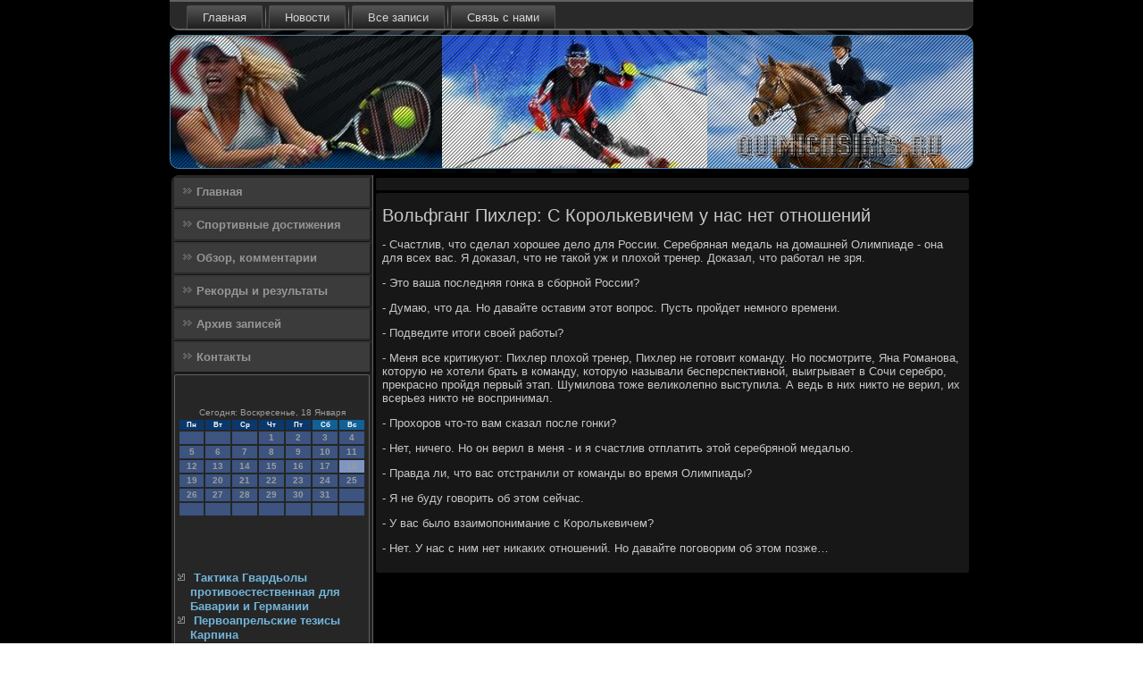

--- FILE ---
content_type: text/css
request_url: http://quimicasiris.ru/style.responsive.css
body_size: 8674
content:
/* quimicasiris.ru */

.responsive body
{
   min-width: 240px;
}
  
.responsive .ss_c_hcontent-layout img,
.responsive .ss_c_hcontent-layout video
{
   max-width: 100%;
   height: auto !important;
}

.responsive.responsive-phone .ss_c_hcontent-layout img 
{
   float: none !important;
   margin: 1%;
}

.responsive.responsive-phone .ss_c_hcollage {
   margin: 1% !important;
}
    
.responsive .ss_c_hcontent-layout .ss_c_hsidebar0, 
.responsive .ss_c_hcontent-layout .ss_c_hsidebar1, 
.responsive .ss_c_hcontent-layout .ss_c_hsidebar2 
{
   width: auto !important;
}
    
.responsive .ss_c_hcontent-layout, 
.responsive .ss_c_hcontent-layout-row, 
.responsive .ss_c_hlayout-cell 
{
   display: block;
}
    
.responsive .image-caption-wrapper 
{
   width: auto;
}

.responsive.responsive-tablet .ss_c_hvmenublock,
.responsive.responsive-tablet .ss_c_hblock
{
   margin-left: 1%;
   margin-right: 1%;
   width: 48%;
   float: left;
   -webkit-box-sizing: border-box;
   -moz-box-sizing: border-box;
   box-sizing: border-box;
}

.responsive .ss_c_hresponsive-embed 
{
   position: relative;
   padding-bottom: 56.25%;
   /* 16:9 */
	height: 0;
}

.responsive .ss_c_hresponsive-embed iframe,
.responsive .ss_c_hresponsive-embed object,
.responsive .ss_c_hresponsive-embed embed
{
   position: absolute;
   top: 0;
   left: 0;
   width: 100%;
   height: 100%;
}

/* dynamic width nav */
.responsive nav.ss_c_hnav,
.responsive .ss_c_hnav-inner
{
   width: auto !important;
   position: relative !important;
   top: auto !important;
   left: auto !important;
   right: auto !important;
   bottom: auto !important;
   margin-top: 0;
   margin-bottom: 0;
   min-width: 0;
   text-align: left !important;
}

.responsive nav.ss_c_hnav
{
   min-width: 1%;
   margin-right: 1% !important;
   margin-left: 1% !important;
}

.responsive .ss_c_hnav 
{
   padding-left: 0;
   padding-right: 0;
   padding-top: 2px;
   padding-bottom: 2px;
}
 
/* full width hmenu, instead of inline-block */
.responsive .ss_c_hnav ul.ss_c_hhmenu 
{
   float: none;
   text-align: center;
   display: none;
}

/* elements on different lines */
.responsive .ss_c_hnav ul.ss_c_hhmenu li,
.responsive .ss_c_hhmenu-extra1,
.responsive .ss_c_hhmenu-extra2
{
   float: none;
}
  
/* horizontal margins */
.responsive .ss_c_hnav ul.ss_c_hhmenu>li:first-child, 
.responsive .ss_c_hnav ul.ss_c_hhmenu>li:last-child, 
.responsive .ss_c_hnav ul.ss_c_hhmenu>li
{
   margin-left: 0;
   margin-right: 0;
}
 
/* separator */ 
.responsive .ss_c_hnav ul.ss_c_hhmenu>li:before
{
   display: none;
}

/* vertical distance between items */
.responsive .ss_c_hnav ul.ss_c_hhmenu a
{
   margin-top: 1px !important;
   margin-bottom: 1px !important;
   height: auto;
   white-space: normal;
}

.responsive .ss_c_hnav ul.ss_c_hhmenu>li:first-child>a
{
   margin-top: 0 !important;
}

.responsive .ss_c_hnav ul.ss_c_hhmenu>li:last-child>a
{
   margin-bottom: 0 !important;
}

/* fixes for extended menu */
.responsive .ss_c_hnav .ext, 
.responsive .ss_c_hnav ul.ss_c_hhmenu>li>ul, 
.responsive .ss_c_hnav ul.ss_c_hhmenu>li>ul>li,
.responsive .ss_c_hnav ul.ss_c_hhmenu>li>ul>li a
{
   width: auto !important;
}

/* submenu position on hover */
.responsive .ss_c_hnav ul.ss_c_hhmenu ul
{
   left: auto !important;
   right: auto !important;
   top: auto !important;
   bottom: auto !important;
   display: none !important;
}

.responsive .ss_c_hnav ul.ss_c_hhmenu li.active>ul
{
   display: block !important;
}
.responsive .ss_c_hnav ul.ss_c_hhmenu ul li.active>a
{
   font-weight: bold;
}

.ss_c_hnav .ss_c_hmenu-btn 
{
   border: 1px solid #404040;
   border-radius: 3px;
   box-shadow: 0 0 3px 0 rgba(0, 0, 0, .2);
   display: none;
   background: -ms-linear-gradient(top, #707070 0, #000 100%);
   background: -moz-linear-gradient(top, #707070 0, #000 100%);
   background: -o-linear-gradient(top, #707070 0, #000 100%);
   background: -webkit-gradient(linear, left top, left bottom, color-stop(0, #707070), color-stop(1, #000));
   background: -webkit-linear-gradient(top, #707070 0, #000 100%);
   background: linear-gradient(to bottom, #707070 0, #000 100%);
   margin: 3px;
   padding: 5px;
   position: relative;
   width: 20px;
}

.ss_c_hnav .ss_c_hmenu-btn span 
{
   background: #E0E0E0;
   border-radius: 2px;
   display: block;
   height: 3px;
   margin: 3px 1px;
   position: relative;
   -moz-transition: background .2s;
   -o-transition: background .2s;
   -webkit-transition: background .2s;
   transition: background .2s;
}

.ss_c_hnav .ss_c_hmenu-btn:hover span
{
   background: #f3f3f3;
}

.responsive .ss_c_hnav .ss_c_hmenu-btn 
{
   display: inline-block;
}

.responsive .ss_c_hnav .ss_c_hhmenu.visible 
{
   display: block;
}

.responsive .ss_c_hnav ul.ss_c_hhmenu>li>a
{
   border-bottom: 1px double #4F4F4F;
   padding-bottom: 0 !important;
   margin-bottom: 0 !important;
}

.responsive .ss_c_hnav .ss_c_hhmenu>li>a
{
   border-radius: 2px;
}

.responsive .ss_c_hnav ul.ss_c_hhmenu>li>a:hover
{
   border-bottom: 1px double #636363;
}

.responsive .ss_c_hnav ul.ss_c_hhmenu>li>ul>li:first-child:after 
{
   display: none;
}

.responsive .ss_c_hheader 
{
   width: auto;
   height: auto;
   min-height: 100px;
   min-width: 1%;
   margin-top: 1%;
   margin-right: 1% !important;
   margin-left: 1% !important;
   background-position: center center !important;
   background-size: cover !important;
   background-repeat: repeat !important;
}

.responsive .ss_c_hheader .ss_c_hheadline, 
.responsive .ss_c_hheader .ss_c_hslogan 
{
   display: block !important;
   top: 0 !important;
   left: 0 !important;
   margin: 2% !important;
}
    
.responsive .ss_c_hheader .ss_c_hheadline a, 
.responsive .ss_c_hheader .ss_c_hslogan 
{
   white-space: normal !important;
}
  
.responsive .ss_c_hheader *
{
   position: relative;
   text-align: center;
   -webkit-transform: none !important;
   -moz-transform: none !important;
   -o-transform: none !important;
   -ms-transform: none !important;
   transform: none !important;
}

.responsive .ss_c_hheader #ss_c_hflash-area,
.responsive .ss_c_hheader .ss_c_hshapes>*
{
   display: none;
}

.responsive #ss_c_hheader-bg 
{
   background-position: center center !important;
   background-size: cover !important;
   background-repeat: repeat !important;
}

/* Search and other elements in header element directly */
.responsive .ss_c_hheader>.ss_c_htextblock
{
   position: relative !important;
   display: block !important;
   margin: 1% auto !important;
   width: 75% !important;
   top: auto !important;
   right: auto !important;
   bottom: auto !important;
   left: auto !important;
}

/* For icons like facebook, rss, etc. */
.responsive .ss_c_hheader>.ss_c_htextblock>div 
{
   width: 100%;
}
.responsive .ss_c_hsheet
{
   width: auto !important;
   min-width: 240px !important;
   max-width: none;
   margin-right: 1% !important;
   margin-left: 1% !important;
   margin-top: 1% !important;
}

#ss_c_hresp {
   display: none;
}

@media all and (max-width: 899px)
{
    #ss_c_hresp, #ss_c_hresp-t { display: block; }
    #ss_c_hresp-m { display: none; }
}

@media all and (max-width: 480px)
{
    #ss_c_hresp, #ss_c_hresp-m { display: block; }
    #ss_c_hresp-t { display: none; }
}

.responsive .ss_c_hcontent-layout, 
.responsive .ss_c_hcontent-layout-row, 
.responsive .ss_c_hlayout-cell 
{
   display: block;
}

.responsive .ss_c_hlayout-cell 
{
   width: auto !important;
   height: auto !important;
   border-right-width: 0 !important;
   border-left-width: 0 !important;
   border-radius: 0 !important;
}

.responsive .ss_c_hcontent-layout:after, 
.responsive .ss_c_hcontent-layout-row:after, 
.responsive .ss_c_hlayout-cell:after 
{
   content: ".";
   display: block;
   height: 0;
   clear: both;
   visibility: hidden;
}

.responsive .ss_c_hpost
{
   border-radius: 0;
}

.responsive .ss_c_hfooter-inner
{
   min-width: 0;
}
.responsive .ss_c_hfooter
{
   margin-top: 1%;
}

a:link, a.link
{
  text-decoration: underline;
  color: #989898
}

a:visited, a.visited
{

  color: #989898
}

a:hover, a.hover
{

  text-decoration: none;
  color: #989898
}
.responsive .responsive-tablet-layout-cell 
{
   width: 50% !important;
   float: left;
   -webkit-box-sizing: border-box;
   -moz-box-sizing: border-box;
   box-sizing: border-box;
}

